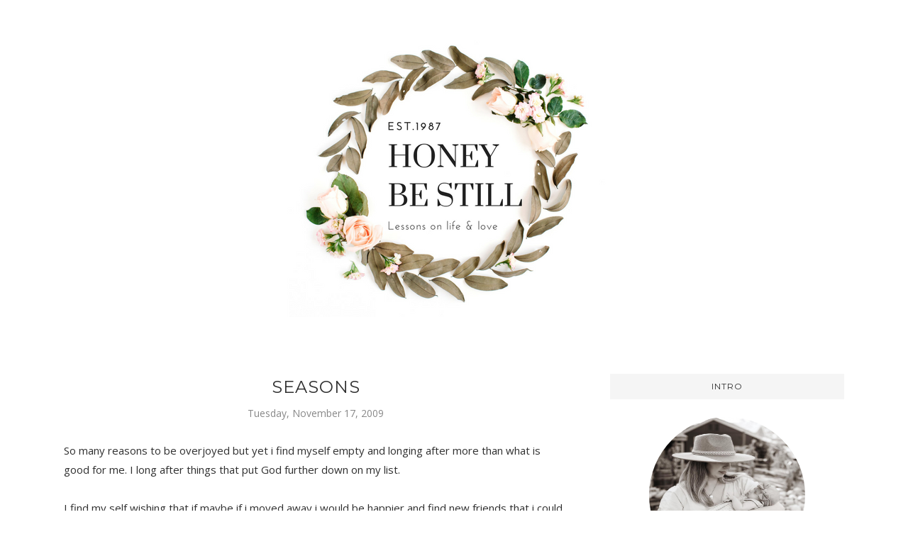

--- FILE ---
content_type: text/javascript; charset=UTF-8
request_url: https://www.honeybestill.com/feeds/posts/summary/?callback=jQuery112005891937045069311_1768963343583&max-results=3&alt=json-in-script
body_size: 2183
content:
// API callback
jQuery112005891937045069311_1768963343583({"version":"1.0","encoding":"UTF-8","feed":{"xmlns":"http://www.w3.org/2005/Atom","xmlns$openSearch":"http://a9.com/-/spec/opensearchrss/1.0/","xmlns$blogger":"http://schemas.google.com/blogger/2008","xmlns$georss":"http://www.georss.org/georss","xmlns$gd":"http://schemas.google.com/g/2005","xmlns$thr":"http://purl.org/syndication/thread/1.0","id":{"$t":"tag:blogger.com,1999:blog-32699303"},"updated":{"$t":"2025-06-08T05:11:54.132-07:00"},"title":{"type":"text","$t":"Honey Be Still"},"subtitle":{"type":"html","$t":"Hi everyone! My name is Melissa which means honeybee and this past year the Lord has really impressed on me to \"Be still\", so thats the plan. Hope you enjoy some of my writings on lessons I'm learning in life and love! "},"link":[{"rel":"http://schemas.google.com/g/2005#feed","type":"application/atom+xml","href":"https:\/\/www.honeybestill.com\/feeds\/posts\/summary"},{"rel":"self","type":"application/atom+xml","href":"https:\/\/www.blogger.com\/feeds\/32699303\/posts\/summary?alt=json-in-script\u0026max-results=3"},{"rel":"alternate","type":"text/html","href":"https:\/\/www.honeybestill.com\/"},{"rel":"hub","href":"http://pubsubhubbub.appspot.com/"},{"rel":"next","type":"application/atom+xml","href":"https:\/\/www.blogger.com\/feeds\/32699303\/posts\/summary?alt=json-in-script\u0026start-index=4\u0026max-results=3"}],"author":[{"name":{"$t":"Melissa Ashley"},"uri":{"$t":"http:\/\/www.blogger.com\/profile\/11889669689641136243"},"email":{"$t":"noreply@blogger.com"},"gd$image":{"rel":"http://schemas.google.com/g/2005#thumbnail","width":"16","height":"16","src":"https:\/\/img1.blogblog.com\/img\/b16-rounded.gif"}}],"generator":{"version":"7.00","uri":"http://www.blogger.com","$t":"Blogger"},"openSearch$totalResults":{"$t":"127"},"openSearch$startIndex":{"$t":"1"},"openSearch$itemsPerPage":{"$t":"3"},"entry":[{"id":{"$t":"tag:blogger.com,1999:blog-32699303.post-5533408511474937161"},"published":{"$t":"2024-10-10T11:32:00.000-07:00"},"updated":{"$t":"2024-10-11T09:03:03.104-07:00"},"title":{"type":"text","$t":"A train is coming "},"summary":{"type":"text","$t":"\u0026nbsp;\u0026nbsp;\u0026nbsp; \u0026nbsp;It's been awhile since I have shared my thoughts and I miss it. Here we are in October of 2024 and I am almost in a dream state with just how much change has occurred and how many dreams have come true. I am married, I have a beautiful daughter and a sweet life, it's more than I could have asked for and I am forever grateful and in constant gratitude to the Lord for these"},"link":[{"rel":"replies","type":"application/atom+xml","href":"https:\/\/www.honeybestill.com\/feeds\/5533408511474937161\/comments\/default","title":"Post Comments"},{"rel":"replies","type":"text/html","href":"https:\/\/www.blogger.com\/comment\/fullpage\/post\/32699303\/5533408511474937161","title":"0 Comments"},{"rel":"edit","type":"application/atom+xml","href":"https:\/\/www.blogger.com\/feeds\/32699303\/posts\/default\/5533408511474937161"},{"rel":"self","type":"application/atom+xml","href":"https:\/\/www.blogger.com\/feeds\/32699303\/posts\/default\/5533408511474937161"},{"rel":"alternate","type":"text/html","href":"https:\/\/www.honeybestill.com\/2024\/10\/a-train-is-coming.html","title":"A train is coming "}],"author":[{"name":{"$t":"Melissa Ashley"},"uri":{"$t":"http:\/\/www.blogger.com\/profile\/11889669689641136243"},"email":{"$t":"noreply@blogger.com"},"gd$image":{"rel":"http://schemas.google.com/g/2005#thumbnail","width":"16","height":"16","src":"https:\/\/img1.blogblog.com\/img\/b16-rounded.gif"}}],"media$thumbnail":{"xmlns$media":"http://search.yahoo.com/mrss/","url":"https:\/\/blogger.googleusercontent.com\/img\/b\/R29vZ2xl\/AVvXsEj3o7oa97OrUYPTvmeLA9kf5eRGgNvsiiGwDjZUnjLx_6NOm_m161-aPuqE6AQcIlR2Ez-0caSuQqADpT41VvysgrkjjetXXQrECh1HK0naG_kGeqcryed2JxDNrOag8AgTYnJkdLMSPEPWgfhPRg2K1uB9eU5qN5Bk6mkrJJZHZXYXnvwWWWSg\/s72-c\/IMG_2269.jpg","height":"72","width":"72"},"thr$total":{"$t":"0"}},{"id":{"$t":"tag:blogger.com,1999:blog-32699303.post-5282553884750578264"},"published":{"$t":"2022-10-13T17:19:00.004-07:00"},"updated":{"$t":"2022-10-13T17:57:00.748-07:00"},"title":{"type":"text","$t":"The sweet fruit "},"summary":{"type":"text","$t":"The best kind of fruit is sweet fruit! Especially juicy watermelon, the juicier that slice, the more you want to have! But when you take a bite of a sour piece of fruit…your first reaction is to spit it out. How often do we purposefully consume sour fruit. Like is it enjoyable…heck no. That sour, bitter fruit can create a blindness.\u0026nbsp;You know that saying, “you are what you eat” well if\u0026nbsp;"},"link":[{"rel":"replies","type":"application/atom+xml","href":"https:\/\/www.honeybestill.com\/feeds\/5282553884750578264\/comments\/default","title":"Post Comments"},{"rel":"replies","type":"text/html","href":"https:\/\/www.blogger.com\/comment\/fullpage\/post\/32699303\/5282553884750578264","title":"0 Comments"},{"rel":"edit","type":"application/atom+xml","href":"https:\/\/www.blogger.com\/feeds\/32699303\/posts\/default\/5282553884750578264"},{"rel":"self","type":"application/atom+xml","href":"https:\/\/www.blogger.com\/feeds\/32699303\/posts\/default\/5282553884750578264"},{"rel":"alternate","type":"text/html","href":"https:\/\/www.honeybestill.com\/2022\/10\/the-sweet-fruit.html","title":"The sweet fruit "}],"author":[{"name":{"$t":"Melissa Ashley"},"uri":{"$t":"http:\/\/www.blogger.com\/profile\/11889669689641136243"},"email":{"$t":"noreply@blogger.com"},"gd$image":{"rel":"http://schemas.google.com/g/2005#thumbnail","width":"16","height":"16","src":"https:\/\/img1.blogblog.com\/img\/b16-rounded.gif"}}],"media$thumbnail":{"xmlns$media":"http://search.yahoo.com/mrss/","url":"https:\/\/blogger.googleusercontent.com\/img\/b\/R29vZ2xl\/AVvXsEjIvlsX4apgd8jfWJIFQH7OYFwum7vnzCHsVPat-TH_RrKTvJiZxc8ugy0Mojbibg8s2571RWk78N4kc0qprh5H56I2ESwhPhUgkhfx8SssJarf3w8UxSTvj6eBbcyzS_uD6O5WCUTExAVBN6YcpF-mK1W_5OFxGeIE-R9Zh2RCBK7KcD6Deg\/s72-c\/4E49F580-01DF-4A58-B48B-7A77BCDC45AA.jpeg","height":"72","width":"72"},"thr$total":{"$t":"0"}},{"id":{"$t":"tag:blogger.com,1999:blog-32699303.post-6951342453755170444"},"published":{"$t":"2022-03-26T16:20:00.004-07:00"},"updated":{"$t":"2022-07-10T14:59:02.352-07:00"},"title":{"type":"text","$t":"Selah "},"summary":{"type":"text","$t":"I love to sing worship. I love blasting passionate songs about Jesus and worshipping Him in my car. I love those intimate times at church when that song comes on that perfectly comforts your soul.\u0026nbsp;This season, I’ve lacked the desire to worship. I’ve lacked the desire to praise a God who took my stepdad to heaven. I’m not mad or angry at God in one bit, I’m just at a loss of understanding. "},"link":[{"rel":"replies","type":"application/atom+xml","href":"https:\/\/www.honeybestill.com\/feeds\/6951342453755170444\/comments\/default","title":"Post Comments"},{"rel":"replies","type":"text/html","href":"https:\/\/www.blogger.com\/comment\/fullpage\/post\/32699303\/6951342453755170444","title":"0 Comments"},{"rel":"edit","type":"application/atom+xml","href":"https:\/\/www.blogger.com\/feeds\/32699303\/posts\/default\/6951342453755170444"},{"rel":"self","type":"application/atom+xml","href":"https:\/\/www.blogger.com\/feeds\/32699303\/posts\/default\/6951342453755170444"},{"rel":"alternate","type":"text/html","href":"https:\/\/www.honeybestill.com\/2022\/03\/selah.html","title":"Selah "}],"author":[{"name":{"$t":"Melissa Ashley"},"uri":{"$t":"http:\/\/www.blogger.com\/profile\/11889669689641136243"},"email":{"$t":"noreply@blogger.com"},"gd$image":{"rel":"http://schemas.google.com/g/2005#thumbnail","width":"16","height":"16","src":"https:\/\/img1.blogblog.com\/img\/b16-rounded.gif"}}],"thr$total":{"$t":"0"}}]}});